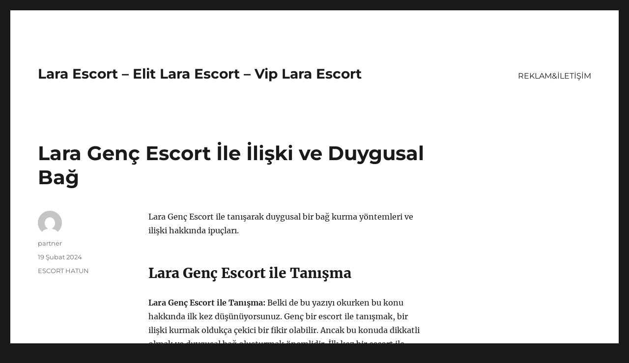

--- FILE ---
content_type: text/html
request_url: https://laraeskort.net/lara-genc-escort-ile-iliski-ve-duygusal-bag/
body_size: 8551
content:
<!DOCTYPE html>
<html lang="tr" class="no-js">
<head>
<meta charset="UTF-8">
<meta name="viewport" content="width=device-width, initial-scale=1">
<link rel="profile" href="https://gmpg.org/xfn/11">
<link rel="pingback" href="https://laraeskort.net/xmlrpc.php">
<script>(function(html){html.className = html.className.replace(/\bno-js\b/,'js')})(document.documentElement);</script>
<meta name='robots' content='index, follow, max-image-preview:large, max-snippet:-1, max-video-preview:-1' />
<style>img:is([sizes="auto" i], [sizes^="auto," i]) { contain-intrinsic-size: 3000px 1500px }</style>
<!-- This site is optimized with the Yoast SEO plugin v21.8 - https://yoast.com/wordpress/plugins/seo/ -->
<title>Lara Genç Escort İle İlişki ve Duygusal Bağ - Lara Escort - Elit Lara Escort - Vip Lara Escort</title>
<meta name="description" content="Lara Genç Escort ile tanışarak duygusal bir bağ kurma yöntemleri ve ilişki hakkında ipuçları." />
<link rel="canonical" href="https://laraeskort.net/lara-genc-escort-ile-iliski-ve-duygusal-bag/" />
<meta property="og:locale" content="tr_TR" />
<meta property="og:type" content="article" />
<meta property="og:title" content="Lara Genç Escort İle İlişki ve Duygusal Bağ - Lara Escort - Elit Lara Escort - Vip Lara Escort" />
<meta property="og:description" content="Lara Genç Escort ile tanışarak duygusal bir bağ kurma yöntemleri ve ilişki hakkında ipuçları." />
<meta property="og:url" content="https://laraeskort.net/lara-genc-escort-ile-iliski-ve-duygusal-bag/" />
<meta property="og:site_name" content="Lara Escort - Elit Lara Escort - Vip Lara Escort" />
<meta property="article:published_time" content="2024-02-19T11:38:08+00:00" />
<meta property="article:modified_time" content="2025-04-19T03:31:26+00:00" />
<meta name="author" content="partner" />
<meta name="twitter:card" content="summary_large_image" />
<meta name="twitter:label1" content="Yazan:" />
<meta name="twitter:data1" content="partner" />
<meta name="twitter:label2" content="Tahmini okuma süresi" />
<meta name="twitter:data2" content="3 dakika" />
<script type="application/ld+json" class="yoast-schema-graph">{"@context":"https://schema.org","@graph":[{"@type":"WebPage","@id":"https://laraeskort.net/lara-genc-escort-ile-iliski-ve-duygusal-bag/","url":"https://laraeskort.net/lara-genc-escort-ile-iliski-ve-duygusal-bag/","name":"Lara Genç Escort İle İlişki ve Duygusal Bağ - Lara Escort - Elit Lara Escort - Vip Lara Escort","isPartOf":{"@id":"https://laraeskort.net/#website"},"datePublished":"2024-02-19T11:38:08+00:00","dateModified":"2025-04-19T03:31:26+00:00","author":{"@id":"https://laraeskort.net/#/schema/person/a6395abcae5d592e89d9d238ced60939"},"description":"Lara Genç Escort ile tanışarak duygusal bir bağ kurma yöntemleri ve ilişki hakkında ipuçları.","breadcrumb":{"@id":"https://laraeskort.net/lara-genc-escort-ile-iliski-ve-duygusal-bag/#breadcrumb"},"inLanguage":"tr","potentialAction":[{"@type":"ReadAction","target":["https://laraeskort.net/lara-genc-escort-ile-iliski-ve-duygusal-bag/"]}]},{"@type":"BreadcrumbList","@id":"https://laraeskort.net/lara-genc-escort-ile-iliski-ve-duygusal-bag/#breadcrumb","itemListElement":[{"@type":"ListItem","position":1,"name":"Anasayfa","item":"https://laraeskort.net/"},{"@type":"ListItem","position":2,"name":"Lara Genç Escort İle İlişki ve Duygusal Bağ"}]},{"@type":"WebSite","@id":"https://laraeskort.net/#website","url":"https://laraeskort.net/","name":"Lara Escort - Elit Lara Escort - Vip Lara Escort","description":"","potentialAction":[{"@type":"SearchAction","target":{"@type":"EntryPoint","urlTemplate":"https://laraeskort.net/?s={search_term_string}"},"query-input":"required name=search_term_string"}],"inLanguage":"tr"},{"@type":"Person","@id":"https://laraeskort.net/#/schema/person/a6395abcae5d592e89d9d238ced60939","name":"partner","image":{"@type":"ImageObject","inLanguage":"tr","@id":"https://laraeskort.net/#/schema/person/image/","url":"https://secure.gravatar.com/avatar/03f815122812595655228fef3a24359be30bd1cff2d64a35abfd110c9258b00c?s=96&d=mm&r=g","contentUrl":"https://secure.gravatar.com/avatar/03f815122812595655228fef3a24359be30bd1cff2d64a35abfd110c9258b00c?s=96&d=mm&r=g","caption":"partner"},"sameAs":["https://laraeskort.net"],"url":"https://laraeskort.net/author/partner/"}]}</script>
<!-- / Yoast SEO plugin. -->
<link rel="alternate" type="application/rss+xml" title="Lara Escort - Elit Lara Escort - Vip Lara Escort &raquo; akışı" href="https://laraeskort.net/feed/" />
<link rel="alternate" type="application/rss+xml" title="Lara Escort - Elit Lara Escort - Vip Lara Escort &raquo; yorum akışı" href="https://laraeskort.net/comments/feed/" />
<link rel="alternate" type="application/rss+xml" title="Lara Escort - Elit Lara Escort - Vip Lara Escort &raquo; Lara Genç Escort İle İlişki ve Duygusal Bağ yorum akışı" href="https://laraeskort.net/lara-genc-escort-ile-iliski-ve-duygusal-bag/feed/" />
<!-- <link rel='stylesheet' id='wp-block-library-css' href='https://laraeskort.net/wp-includes/css/dist/block-library/style.min.css?ver=6.8.3' media='all' /> -->
<link rel="stylesheet" type="text/css" href="//laraeskort.net/wp-content/cache/wpfc-minified/2p7pl2m4/h5awm.css" media="all"/>
<style id='wp-block-library-theme-inline-css'>
.wp-block-audio :where(figcaption){color:#555;font-size:13px;text-align:center}.is-dark-theme .wp-block-audio :where(figcaption){color:#ffffffa6}.wp-block-audio{margin:0 0 1em}.wp-block-code{border:1px solid #ccc;border-radius:4px;font-family:Menlo,Consolas,monaco,monospace;padding:.8em 1em}.wp-block-embed :where(figcaption){color:#555;font-size:13px;text-align:center}.is-dark-theme .wp-block-embed :where(figcaption){color:#ffffffa6}.wp-block-embed{margin:0 0 1em}.blocks-gallery-caption{color:#555;font-size:13px;text-align:center}.is-dark-theme .blocks-gallery-caption{color:#ffffffa6}:root :where(.wp-block-image figcaption){color:#555;font-size:13px;text-align:center}.is-dark-theme :root :where(.wp-block-image figcaption){color:#ffffffa6}.wp-block-image{margin:0 0 1em}.wp-block-pullquote{border-bottom:4px solid;border-top:4px solid;color:currentColor;margin-bottom:1.75em}.wp-block-pullquote cite,.wp-block-pullquote footer,.wp-block-pullquote__citation{color:currentColor;font-size:.8125em;font-style:normal;text-transform:uppercase}.wp-block-quote{border-left:.25em solid;margin:0 0 1.75em;padding-left:1em}.wp-block-quote cite,.wp-block-quote footer{color:currentColor;font-size:.8125em;font-style:normal;position:relative}.wp-block-quote:where(.has-text-align-right){border-left:none;border-right:.25em solid;padding-left:0;padding-right:1em}.wp-block-quote:where(.has-text-align-center){border:none;padding-left:0}.wp-block-quote.is-large,.wp-block-quote.is-style-large,.wp-block-quote:where(.is-style-plain){border:none}.wp-block-search .wp-block-search__label{font-weight:700}.wp-block-search__button{border:1px solid #ccc;padding:.375em .625em}:where(.wp-block-group.has-background){padding:1.25em 2.375em}.wp-block-separator.has-css-opacity{opacity:.4}.wp-block-separator{border:none;border-bottom:2px solid;margin-left:auto;margin-right:auto}.wp-block-separator.has-alpha-channel-opacity{opacity:1}.wp-block-separator:not(.is-style-wide):not(.is-style-dots){width:100px}.wp-block-separator.has-background:not(.is-style-dots){border-bottom:none;height:1px}.wp-block-separator.has-background:not(.is-style-wide):not(.is-style-dots){height:2px}.wp-block-table{margin:0 0 1em}.wp-block-table td,.wp-block-table th{word-break:normal}.wp-block-table :where(figcaption){color:#555;font-size:13px;text-align:center}.is-dark-theme .wp-block-table :where(figcaption){color:#ffffffa6}.wp-block-video :where(figcaption){color:#555;font-size:13px;text-align:center}.is-dark-theme .wp-block-video :where(figcaption){color:#ffffffa6}.wp-block-video{margin:0 0 1em}:root :where(.wp-block-template-part.has-background){margin-bottom:0;margin-top:0;padding:1.25em 2.375em}
</style>
<style id='classic-theme-styles-inline-css'>
/*! This file is auto-generated */
.wp-block-button__link{color:#fff;background-color:#32373c;border-radius:9999px;box-shadow:none;text-decoration:none;padding:calc(.667em + 2px) calc(1.333em + 2px);font-size:1.125em}.wp-block-file__button{background:#32373c;color:#fff;text-decoration:none}
</style>
<style id='global-styles-inline-css'>
:root{--wp--preset--aspect-ratio--square: 1;--wp--preset--aspect-ratio--4-3: 4/3;--wp--preset--aspect-ratio--3-4: 3/4;--wp--preset--aspect-ratio--3-2: 3/2;--wp--preset--aspect-ratio--2-3: 2/3;--wp--preset--aspect-ratio--16-9: 16/9;--wp--preset--aspect-ratio--9-16: 9/16;--wp--preset--color--black: #000000;--wp--preset--color--cyan-bluish-gray: #abb8c3;--wp--preset--color--white: #fff;--wp--preset--color--pale-pink: #f78da7;--wp--preset--color--vivid-red: #cf2e2e;--wp--preset--color--luminous-vivid-orange: #ff6900;--wp--preset--color--luminous-vivid-amber: #fcb900;--wp--preset--color--light-green-cyan: #7bdcb5;--wp--preset--color--vivid-green-cyan: #00d084;--wp--preset--color--pale-cyan-blue: #8ed1fc;--wp--preset--color--vivid-cyan-blue: #0693e3;--wp--preset--color--vivid-purple: #9b51e0;--wp--preset--color--dark-gray: #1a1a1a;--wp--preset--color--medium-gray: #686868;--wp--preset--color--light-gray: #e5e5e5;--wp--preset--color--blue-gray: #4d545c;--wp--preset--color--bright-blue: #007acc;--wp--preset--color--light-blue: #9adffd;--wp--preset--color--dark-brown: #402b30;--wp--preset--color--medium-brown: #774e24;--wp--preset--color--dark-red: #640c1f;--wp--preset--color--bright-red: #ff675f;--wp--preset--color--yellow: #ffef8e;--wp--preset--gradient--vivid-cyan-blue-to-vivid-purple: linear-gradient(135deg,rgba(6,147,227,1) 0%,rgb(155,81,224) 100%);--wp--preset--gradient--light-green-cyan-to-vivid-green-cyan: linear-gradient(135deg,rgb(122,220,180) 0%,rgb(0,208,130) 100%);--wp--preset--gradient--luminous-vivid-amber-to-luminous-vivid-orange: linear-gradient(135deg,rgba(252,185,0,1) 0%,rgba(255,105,0,1) 100%);--wp--preset--gradient--luminous-vivid-orange-to-vivid-red: linear-gradient(135deg,rgba(255,105,0,1) 0%,rgb(207,46,46) 100%);--wp--preset--gradient--very-light-gray-to-cyan-bluish-gray: linear-gradient(135deg,rgb(238,238,238) 0%,rgb(169,184,195) 100%);--wp--preset--gradient--cool-to-warm-spectrum: linear-gradient(135deg,rgb(74,234,220) 0%,rgb(151,120,209) 20%,rgb(207,42,186) 40%,rgb(238,44,130) 60%,rgb(251,105,98) 80%,rgb(254,248,76) 100%);--wp--preset--gradient--blush-light-purple: linear-gradient(135deg,rgb(255,206,236) 0%,rgb(152,150,240) 100%);--wp--preset--gradient--blush-bordeaux: linear-gradient(135deg,rgb(254,205,165) 0%,rgb(254,45,45) 50%,rgb(107,0,62) 100%);--wp--preset--gradient--luminous-dusk: linear-gradient(135deg,rgb(255,203,112) 0%,rgb(199,81,192) 50%,rgb(65,88,208) 100%);--wp--preset--gradient--pale-ocean: linear-gradient(135deg,rgb(255,245,203) 0%,rgb(182,227,212) 50%,rgb(51,167,181) 100%);--wp--preset--gradient--electric-grass: linear-gradient(135deg,rgb(202,248,128) 0%,rgb(113,206,126) 100%);--wp--preset--gradient--midnight: linear-gradient(135deg,rgb(2,3,129) 0%,rgb(40,116,252) 100%);--wp--preset--font-size--small: 13px;--wp--preset--font-size--medium: 20px;--wp--preset--font-size--large: 36px;--wp--preset--font-size--x-large: 42px;--wp--preset--spacing--20: 0.44rem;--wp--preset--spacing--30: 0.67rem;--wp--preset--spacing--40: 1rem;--wp--preset--spacing--50: 1.5rem;--wp--preset--spacing--60: 2.25rem;--wp--preset--spacing--70: 3.38rem;--wp--preset--spacing--80: 5.06rem;--wp--preset--shadow--natural: 6px 6px 9px rgba(0, 0, 0, 0.2);--wp--preset--shadow--deep: 12px 12px 50px rgba(0, 0, 0, 0.4);--wp--preset--shadow--sharp: 6px 6px 0px rgba(0, 0, 0, 0.2);--wp--preset--shadow--outlined: 6px 6px 0px -3px rgba(255, 255, 255, 1), 6px 6px rgba(0, 0, 0, 1);--wp--preset--shadow--crisp: 6px 6px 0px rgba(0, 0, 0, 1);}:where(.is-layout-flex){gap: 0.5em;}:where(.is-layout-grid){gap: 0.5em;}body .is-layout-flex{display: flex;}.is-layout-flex{flex-wrap: wrap;align-items: center;}.is-layout-flex > :is(*, div){margin: 0;}body .is-layout-grid{display: grid;}.is-layout-grid > :is(*, div){margin: 0;}:where(.wp-block-columns.is-layout-flex){gap: 2em;}:where(.wp-block-columns.is-layout-grid){gap: 2em;}:where(.wp-block-post-template.is-layout-flex){gap: 1.25em;}:where(.wp-block-post-template.is-layout-grid){gap: 1.25em;}.has-black-color{color: var(--wp--preset--color--black) !important;}.has-cyan-bluish-gray-color{color: var(--wp--preset--color--cyan-bluish-gray) !important;}.has-white-color{color: var(--wp--preset--color--white) !important;}.has-pale-pink-color{color: var(--wp--preset--color--pale-pink) !important;}.has-vivid-red-color{color: var(--wp--preset--color--vivid-red) !important;}.has-luminous-vivid-orange-color{color: var(--wp--preset--color--luminous-vivid-orange) !important;}.has-luminous-vivid-amber-color{color: var(--wp--preset--color--luminous-vivid-amber) !important;}.has-light-green-cyan-color{color: var(--wp--preset--color--light-green-cyan) !important;}.has-vivid-green-cyan-color{color: var(--wp--preset--color--vivid-green-cyan) !important;}.has-pale-cyan-blue-color{color: var(--wp--preset--color--pale-cyan-blue) !important;}.has-vivid-cyan-blue-color{color: var(--wp--preset--color--vivid-cyan-blue) !important;}.has-vivid-purple-color{color: var(--wp--preset--color--vivid-purple) !important;}.has-black-background-color{background-color: var(--wp--preset--color--black) !important;}.has-cyan-bluish-gray-background-color{background-color: var(--wp--preset--color--cyan-bluish-gray) !important;}.has-white-background-color{background-color: var(--wp--preset--color--white) !important;}.has-pale-pink-background-color{background-color: var(--wp--preset--color--pale-pink) !important;}.has-vivid-red-background-color{background-color: var(--wp--preset--color--vivid-red) !important;}.has-luminous-vivid-orange-background-color{background-color: var(--wp--preset--color--luminous-vivid-orange) !important;}.has-luminous-vivid-amber-background-color{background-color: var(--wp--preset--color--luminous-vivid-amber) !important;}.has-light-green-cyan-background-color{background-color: var(--wp--preset--color--light-green-cyan) !important;}.has-vivid-green-cyan-background-color{background-color: var(--wp--preset--color--vivid-green-cyan) !important;}.has-pale-cyan-blue-background-color{background-color: var(--wp--preset--color--pale-cyan-blue) !important;}.has-vivid-cyan-blue-background-color{background-color: var(--wp--preset--color--vivid-cyan-blue) !important;}.has-vivid-purple-background-color{background-color: var(--wp--preset--color--vivid-purple) !important;}.has-black-border-color{border-color: var(--wp--preset--color--black) !important;}.has-cyan-bluish-gray-border-color{border-color: var(--wp--preset--color--cyan-bluish-gray) !important;}.has-white-border-color{border-color: var(--wp--preset--color--white) !important;}.has-pale-pink-border-color{border-color: var(--wp--preset--color--pale-pink) !important;}.has-vivid-red-border-color{border-color: var(--wp--preset--color--vivid-red) !important;}.has-luminous-vivid-orange-border-color{border-color: var(--wp--preset--color--luminous-vivid-orange) !important;}.has-luminous-vivid-amber-border-color{border-color: var(--wp--preset--color--luminous-vivid-amber) !important;}.has-light-green-cyan-border-color{border-color: var(--wp--preset--color--light-green-cyan) !important;}.has-vivid-green-cyan-border-color{border-color: var(--wp--preset--color--vivid-green-cyan) !important;}.has-pale-cyan-blue-border-color{border-color: var(--wp--preset--color--pale-cyan-blue) !important;}.has-vivid-cyan-blue-border-color{border-color: var(--wp--preset--color--vivid-cyan-blue) !important;}.has-vivid-purple-border-color{border-color: var(--wp--preset--color--vivid-purple) !important;}.has-vivid-cyan-blue-to-vivid-purple-gradient-background{background: var(--wp--preset--gradient--vivid-cyan-blue-to-vivid-purple) !important;}.has-light-green-cyan-to-vivid-green-cyan-gradient-background{background: var(--wp--preset--gradient--light-green-cyan-to-vivid-green-cyan) !important;}.has-luminous-vivid-amber-to-luminous-vivid-orange-gradient-background{background: var(--wp--preset--gradient--luminous-vivid-amber-to-luminous-vivid-orange) !important;}.has-luminous-vivid-orange-to-vivid-red-gradient-background{background: var(--wp--preset--gradient--luminous-vivid-orange-to-vivid-red) !important;}.has-very-light-gray-to-cyan-bluish-gray-gradient-background{background: var(--wp--preset--gradient--very-light-gray-to-cyan-bluish-gray) !important;}.has-cool-to-warm-spectrum-gradient-background{background: var(--wp--preset--gradient--cool-to-warm-spectrum) !important;}.has-blush-light-purple-gradient-background{background: var(--wp--preset--gradient--blush-light-purple) !important;}.has-blush-bordeaux-gradient-background{background: var(--wp--preset--gradient--blush-bordeaux) !important;}.has-luminous-dusk-gradient-background{background: var(--wp--preset--gradient--luminous-dusk) !important;}.has-pale-ocean-gradient-background{background: var(--wp--preset--gradient--pale-ocean) !important;}.has-electric-grass-gradient-background{background: var(--wp--preset--gradient--electric-grass) !important;}.has-midnight-gradient-background{background: var(--wp--preset--gradient--midnight) !important;}.has-small-font-size{font-size: var(--wp--preset--font-size--small) !important;}.has-medium-font-size{font-size: var(--wp--preset--font-size--medium) !important;}.has-large-font-size{font-size: var(--wp--preset--font-size--large) !important;}.has-x-large-font-size{font-size: var(--wp--preset--font-size--x-large) !important;}
:where(.wp-block-post-template.is-layout-flex){gap: 1.25em;}:where(.wp-block-post-template.is-layout-grid){gap: 1.25em;}
:where(.wp-block-columns.is-layout-flex){gap: 2em;}:where(.wp-block-columns.is-layout-grid){gap: 2em;}
:root :where(.wp-block-pullquote){font-size: 1.5em;line-height: 1.6;}
</style>
<!-- <link rel='stylesheet' id='twentysixteen-fonts-css' href='https://laraeskort.net/wp-content/themes/twentysixteen/fonts/merriweather-plus-montserrat-plus-inconsolata.css?ver=20230328' media='all' /> -->
<!-- <link rel='stylesheet' id='genericons-css' href='https://laraeskort.net/wp-content/themes/twentysixteen/genericons/genericons.css?ver=20201208' media='all' /> -->
<!-- <link rel='stylesheet' id='twentysixteen-style-css' href='https://laraeskort.net/wp-content/themes/twentysixteen/style.css?ver=20231107' media='all' /> -->
<!-- <link rel='stylesheet' id='twentysixteen-block-style-css' href='https://laraeskort.net/wp-content/themes/twentysixteen/css/blocks.css?ver=20231016' media='all' /> -->
<link rel="stylesheet" type="text/css" href="//laraeskort.net/wp-content/cache/wpfc-minified/8mjfxu4c/h5awm.css" media="all"/>
<!--[if lt IE 10]>
<link rel='stylesheet' id='twentysixteen-ie-css' href='https://laraeskort.net/wp-content/themes/twentysixteen/css/ie.css?ver=20170530' media='all' />
<![endif]-->
<!--[if lt IE 9]>
<link rel='stylesheet' id='twentysixteen-ie8-css' href='https://laraeskort.net/wp-content/themes/twentysixteen/css/ie8.css?ver=20170530' media='all' />
<![endif]-->
<!--[if lt IE 8]>
<link rel='stylesheet' id='twentysixteen-ie7-css' href='https://laraeskort.net/wp-content/themes/twentysixteen/css/ie7.css?ver=20170530' media='all' />
<![endif]-->
<!--[if lt IE 9]>
<script src="https://laraeskort.net/wp-content/themes/twentysixteen/js/html5.js?ver=3.7.3" id="twentysixteen-html5-js"></script>
<![endif]-->
<script src='//laraeskort.net/wp-content/cache/wpfc-minified/76un9jwb/h5awm.js' type="text/javascript"></script>
<!-- <script src="https://laraeskort.net/wp-includes/js/jquery/jquery.min.js?ver=3.7.1" id="jquery-core-js"></script> -->
<!-- <script src="https://laraeskort.net/wp-includes/js/jquery/jquery-migrate.min.js?ver=3.4.1" id="jquery-migrate-js"></script> -->
<script id="twentysixteen-script-js-extra">
var screenReaderText = {"expand":"Alt men\u00fcy\u00fc geni\u015flet","collapse":"Alt men\u00fcy\u00fc toparla"};
</script>
<script src='//laraeskort.net/wp-content/cache/wpfc-minified/qtnjypau/h5awm.js' type="text/javascript"></script>
<!-- <script src="https://laraeskort.net/wp-content/themes/twentysixteen/js/functions.js?ver=20230629" id="twentysixteen-script-js" defer data-wp-strategy="defer"></script> -->
<link rel="https://api.w.org/" href="https://laraeskort.net/wp-json/" /><link rel="alternate" title="JSON" type="application/json" href="https://laraeskort.net/wp-json/wp/v2/posts/63" /><link rel="EditURI" type="application/rsd+xml" title="RSD" href="https://laraeskort.net/xmlrpc.php?rsd" />
<meta name="generator" content="WordPress 6.8.3" />
<link rel='shortlink' href='https://laraeskort.net/?p=63' />
<link rel="alternate" title="oEmbed (JSON)" type="application/json+oembed" href="https://laraeskort.net/wp-json/oembed/1.0/embed?url=https%3A%2F%2Flaraeskort.net%2Flara-genc-escort-ile-iliski-ve-duygusal-bag%2F" />
<link rel="alternate" title="oEmbed (XML)" type="text/xml+oembed" href="https://laraeskort.net/wp-json/oembed/1.0/embed?url=https%3A%2F%2Flaraeskort.net%2Flara-genc-escort-ile-iliski-ve-duygusal-bag%2F&#038;format=xml" />
<link rel="amphtml" href="https://laraeskort-net.kuzi104.xyz/lzGXw/amp/lara-genc-escort-ile-iliski-ve-duygusal-bag/"/>
<link rel="icon" href="https://laraeskort.net/wp-content/uploads/2025/04/favicon-32x32-1.png" sizes="32x32" />
<link rel="icon" href="https://laraeskort.net/wp-content/uploads/2025/04/favicon-32x32-1.png" sizes="192x192" />
<link rel="apple-touch-icon" href="https://laraeskort.net/wp-content/uploads/2025/04/favicon-32x32-1.png" />
<meta name="msapplication-TileImage" content="https://laraeskort.net/wp-content/uploads/2025/04/favicon-32x32-1.png" />
</head>
<body class="wp-singular post-template-default single single-post postid-63 single-format-standard wp-embed-responsive wp-theme-twentysixteen">
<div id="page" class="site">
<div class="site-inner">
<a class="skip-link screen-reader-text" href="#content">
İçeriğe geç		</a>
<header id="masthead" class="site-header">
<div class="site-header-main">
<div class="site-branding">
<p class="site-title"><a href="https://laraeskort.net/" rel="home">Lara Escort &#8211; Elit Lara Escort &#8211; Vip Lara Escort</a></p>
</div><!-- .site-branding -->
<button id="menu-toggle" class="menu-toggle">Menü</button>
<div id="site-header-menu" class="site-header-menu">
<nav id="site-navigation" class="main-navigation" aria-label="Birincil menü">
<div class="menu-partner-container"><ul id="menu-partner" class="primary-menu"><li id="menu-item-41" class="menu-item menu-item-type-post_type menu-item-object-page menu-item-41"><a href="https://laraeskort.net/reklamiletisim/">REKLAM&#038;İLETİŞİM</a></li>
</ul></div>							</nav><!-- .main-navigation -->
<nav id="social-navigation" class="social-navigation" aria-label="Sosyal bağlantılar menüsü">
<div class="menu-partner-container"><ul id="menu-partner-1" class="social-links-menu"><li class="menu-item menu-item-type-post_type menu-item-object-page menu-item-41"><a href="https://laraeskort.net/reklamiletisim/"><span class="screen-reader-text">REKLAM&#038;İLETİŞİM</span></a></li>
</ul></div>							</nav><!-- .social-navigation -->
</div><!-- .site-header-menu -->
</div><!-- .site-header-main -->
</header><!-- .site-header -->
<div id="content" class="site-content">
<div id="primary" class="content-area">
<main id="main" class="site-main">
<article id="post-63" class="post-63 post type-post status-publish format-standard hentry category-escort-hatun">
<header class="entry-header">
<h1 class="entry-title">Lara Genç Escort İle İlişki ve Duygusal Bağ</h1>	</header><!-- .entry-header -->
<div class="entry-content">
<p>Lara Genç Escort ile tanışarak duygusal bir bağ kurma yöntemleri ve ilişki hakkında ipuçları.</p>
<h2>Lara Genç Escort ile Tanışma</h2>
<p><strong>Lara Genç Escort ile Tanışma:</strong> Belki de bu yazıyı okurken bu konu hakkında ilk kez düşünüyorsunuz. Genç bir escort ile tanışmak, bir ilişki kurmak oldukça çekici bir fikir olabilir. Ancak bu konuda dikkatli olmak ve duygusal bağ oluşturmak önemlidir. İlk kez bir escort ile tanışacak kişiler için bu deneyim oldukça heyecan verici olabilir. Ancak, bu süreci nasıl yöneteceğinizi bilmek ve duygusal bağ kurma konusunda dikkatli olmak önemlidir.</p>
<p>Bir escort ile tanışmak istediğinizde, bu kararı dikkatlice düşünmeniz önemlidir. Bu tanışma sürecinde karşınızdaki kişinin duygusal ve fiziksel sınırlarına saygı göstermek önemlidir. İlk buluşmada samimi bir ortam oluşturarak, karşılıklı duygusal bağın kurulmasına yardımcı olabilirsiniz. Karşılıklı iletişim ve anlayış, bu tanışma sürecinde oldukça önemlidir.</p>
<p>Eğer bir escort ile tanışmak istiyorsanız, karşınızdaki kişinin de duygusal bağ kurma isteğini göz önünde bulundurmanız önemlidir. Duygusal zekanızı kullanarak, karşılıklı güven ve saygı çerçevesinde ilişki kurabilirsiniz. Bu süreçte aceleci olmamak, karşınızdaki kişinin duygusal ihtiyaçlarını anlamak ve ciddi bir ilişki isteyip istemediğinizi net bir şekilde ifade etmek önemlidir.</p>
<p>Genç bir escort ile tanışmak, duygusal bağ kurma konusunda dikkat edilmesi gereken bir süreçtir. Bu süreci sağlıklı bir şekilde yönetmek, karşınızdaki kişiyle güçlü bir duygusal bağ oluşturmanıza yardımcı olabilir. Dikkatli ve anlayışlı bir şekilde bu deneyimi yaşamak, hem sizin hem de karşınızdaki kişinin duygusal ihtiyaçlarını karşılamak adına önemlidir.</p>
<h2>Duygusal Bağ Oluşturma</h2>
<p><strong>Duygusal Bağ Oluşturma</strong> ilişkilerin temel bir unsuru olup, insanlar arasında derin bir bağ kurulmasına yardımcı olur. Bir ilişkide duygusal bağın oluşması, partnerler arasında güven, anlayış ve saygıya dayalı bir bağlanma sürecini ifade eder. Bu süreç, ilişkinin daha sağlam ve sürdürülebilir olmasını sağlar.</p>
<p><strong>Duygusal bağ,</strong> partnerler arasındaki samimiyetin ve empatinin bir göstergesidir. Bir ilişkide duygusal bağın oluşması için öncelikle partnerlerin birbirini anlaması, kabul etmesi ve desteklemesi gerekmektedir. Bu sayede ilişki daha derin ve anlamlı hale gelir.</p>
<p><strong>Duygusal bağın</strong> güçlenmesi için zaman ayırmak ve birbirine duygusal olarak yatırım yapmak çok önemlidir. Birlikte keyifli vakit geçirmek, birbirine olan sevgi ve ilgiyi ifade etmek duygusal bağın oluşmasını sağlar.</p>
<p><strong>Duygusal bağ</strong> oluştururken iletişim de büyük bir önem taşır. Açık ve dürüst iletişim, partnerler arasındaki duygusal bağın güçlenmesine yardımcı olur. İletişimde saygı ve anlayış temel unsurlardır.</p>
<p><strong>Duygusal bağ</strong> oluşturmak, her iki tarafın da duygusal ihtiyaçlarını anlamasını, karşılamasını ve değer vermesini gerektirir. Bu şekilde ilişkide derin bir duygusal bağın oluşması mümkün olacaktır.</p>
<p><a href="https://www.gercekescort.com/escort/diyarbakir-escort/" title="diyarbakır escort">diyarbakır escort</a><br />
<a href="https://www.gercekescort.com/escort/duzce-escort/" title="düzce escort">düzce escort</a><br />
<a href="https://www.gercekescort.com/escort/edirne-escort/" title="edirne escort">edirne escort</a><br />
<a href="https://www.gercekescort.com/escort/elazig-escort/" title="elazığ escort">elazığ escort</a><br />
<a href="https://www.gercekescort.com/escort/erzincan-escort/" title="erzincan escort">erzincan escort</a></p>
</div><!-- .entry-content -->
<footer class="entry-footer">
<span class="byline"><span class="author vcard"><img alt='' src='https://secure.gravatar.com/avatar/03f815122812595655228fef3a24359be30bd1cff2d64a35abfd110c9258b00c?s=49&#038;d=mm&#038;r=g' srcset='https://secure.gravatar.com/avatar/03f815122812595655228fef3a24359be30bd1cff2d64a35abfd110c9258b00c?s=98&#038;d=mm&#038;r=g 2x' class='avatar avatar-49 photo' height='49' width='49' decoding='async'/><span class="screen-reader-text">Yazar </span> <a class="url fn n" href="https://laraeskort.net/author/partner/">partner</a></span></span><span class="posted-on"><span class="screen-reader-text">Yayın tarihi </span><a href="https://laraeskort.net/lara-genc-escort-ile-iliski-ve-duygusal-bag/" rel="bookmark"><time class="entry-date published" datetime="2024-02-19T14:38:08+03:00">19 Şubat 2024</time><time class="updated" datetime="2025-04-19T06:31:26+03:00">19 Nisan 2025</time></a></span><span class="cat-links"><span class="screen-reader-text">Kategoriler </span><a href="https://laraeskort.net/category/escort-hatun/" rel="category tag">ESCORT HATUN</a></span>			</footer><!-- .entry-footer -->
</article><!-- #post-63 -->
<div id="comments" class="comments-area">
<div id="respond" class="comment-respond">
<h2 id="reply-title" class="comment-reply-title">Bir yanıt yazın <small><a rel="nofollow" id="cancel-comment-reply-link" href="/lara-genc-escort-ile-iliski-ve-duygusal-bag/#respond" style="display:none;">Yanıtı iptal et</a></small></h2><form action="https://laraeskort.net/wp-comments-post.php" method="post" id="commentform" class="comment-form"><p class="comment-notes"><span id="email-notes">E-posta adresiniz yayınlanmayacak.</span> <span class="required-field-message">Gerekli alanlar <span class="required">*</span> ile işaretlenmişlerdir</span></p><p class="comment-form-comment"><label for="comment">Yorum <span class="required">*</span></label> <textarea id="comment" name="comment" cols="45" rows="8" maxlength="65525" required></textarea></p><p class="comment-form-author"><label for="author">Ad <span class="required">*</span></label> <input id="author" name="author" type="text" value="" size="30" maxlength="245" autocomplete="name" required /></p>
<p class="comment-form-email"><label for="email">E-posta <span class="required">*</span></label> <input id="email" name="email" type="email" value="" size="30" maxlength="100" aria-describedby="email-notes" autocomplete="email" required /></p>
<p class="comment-form-url"><label for="url">İnternet sitesi</label> <input id="url" name="url" type="url" value="" size="30" maxlength="200" autocomplete="url" /></p>
<p class="comment-form-cookies-consent"><input id="wp-comment-cookies-consent" name="wp-comment-cookies-consent" type="checkbox" value="yes" /> <label for="wp-comment-cookies-consent">Daha sonraki yorumlarımda kullanılması için adım, e-posta adresim ve site adresim bu tarayıcıya kaydedilsin.</label></p>
<p class="form-submit"><input name="submit" type="submit" id="submit" class="submit" value="Yorum gönder" /> <input type='hidden' name='comment_post_ID' value='63' id='comment_post_ID' />
<input type='hidden' name='comment_parent' id='comment_parent' value='0' />
</p></form>	</div><!-- #respond -->
</div><!-- .comments-area -->
<nav class="navigation post-navigation" aria-label="Yazılar">
<h2 class="screen-reader-text">Yazı gezinmesi</h2>
<div class="nav-links"><div class="nav-previous"><a href="https://laraeskort.net/lara-genc-escort-hizmet-kalitesi-ve-memnuniyeti/" rel="prev"><span class="meta-nav" aria-hidden="true">Önceki</span> <span class="screen-reader-text">Önceki yazı:</span> <span class="post-title">Lara Genç Escort Hizmet Kalitesi ve Memnuniyeti</span></a></div><div class="nav-next"><a href="https://laraeskort.net/lara-genc-escort-ile-stres-ve-rahatlama-teknikleri/" rel="next"><span class="meta-nav" aria-hidden="true">Sonraki</span> <span class="screen-reader-text">Sonraki yazı:</span> <span class="post-title">Lara Genç Escort İle Stres ve Rahatlama Teknikleri</span></a></div></div>
</nav>
</main><!-- .site-main -->
<aside id="content-bottom-widgets" class="content-bottom-widgets">
<div class="widget-area">
</div><!-- .widget-area -->
</aside><!-- .content-bottom-widgets -->
</div><!-- .content-area -->
<aside id="secondary" class="sidebar widget-area">
</aside><!-- .sidebar .widget-area -->

</div><!-- .site-content -->
<footer id="colophon" class="site-footer">
<nav class="main-navigation" aria-label="Alt kısım birincil menü">
<div class="menu-partner-container"><ul id="menu-partner-2" class="primary-menu"><li class="menu-item menu-item-type-post_type menu-item-object-page menu-item-41"><a href="https://laraeskort.net/reklamiletisim/">REKLAM&#038;İLETİŞİM</a></li>
</ul></div>				</nav><!-- .main-navigation -->
<nav class="social-navigation" aria-label="Alt kısım sosyal bağlantılar menüsü">
<div class="menu-partner-container"><ul id="menu-partner-3" class="social-links-menu"><li class="menu-item menu-item-type-post_type menu-item-object-page menu-item-41"><a href="https://laraeskort.net/reklamiletisim/"><span class="screen-reader-text">REKLAM&#038;İLETİŞİM</span></a></li>
</ul></div>				</nav><!-- .social-navigation -->
<div class="site-info">
<a href="https://www.gercekescort.com/" title="escort">escort</a>
<span class="site-title"><a href="https://laraeskort.net/" rel="home">Lara Escort &#8211; Elit Lara Escort &#8211; Vip Lara Escort</a></span>
<a href="https://wordpress.org/" class="imprint">
WordPress gururla sunar				</a>
</div><!-- .site-info -->
</footer><!-- .site-footer -->
</div><!-- .site-inner -->
</div><!-- .site -->
<script type="speculationrules">
{"prefetch":[{"source":"document","where":{"and":[{"href_matches":"\/*"},{"not":{"href_matches":["\/wp-*.php","\/wp-admin\/*","\/wp-content\/uploads\/*","\/wp-content\/*","\/wp-content\/plugins\/*","\/wp-content\/themes\/twentysixteen\/*","\/*\\?(.+)"]}},{"not":{"selector_matches":"a[rel~=\"nofollow\"]"}},{"not":{"selector_matches":".no-prefetch, .no-prefetch a"}}]},"eagerness":"conservative"}]}
</script>
<script src="https://laraeskort.net/wp-includes/js/comment-reply.min.js?ver=6.8.3" id="comment-reply-js" async data-wp-strategy="async"></script>
<script defer src="https://static.cloudflareinsights.com/beacon.min.js/vcd15cbe7772f49c399c6a5babf22c1241717689176015" integrity="sha512-ZpsOmlRQV6y907TI0dKBHq9Md29nnaEIPlkf84rnaERnq6zvWvPUqr2ft8M1aS28oN72PdrCzSjY4U6VaAw1EQ==" data-cf-beacon='{"version":"2024.11.0","token":"1ee6fef05d134192ae3b5b6024f53623","r":1,"server_timing":{"name":{"cfCacheStatus":true,"cfEdge":true,"cfExtPri":true,"cfL4":true,"cfOrigin":true,"cfSpeedBrain":true},"location_startswith":null}}' crossorigin="anonymous"></script>
</body>
</html><!-- WP Fastest Cache file was created in 0.055 seconds, on 20 January 2026 @ 12:29 -->